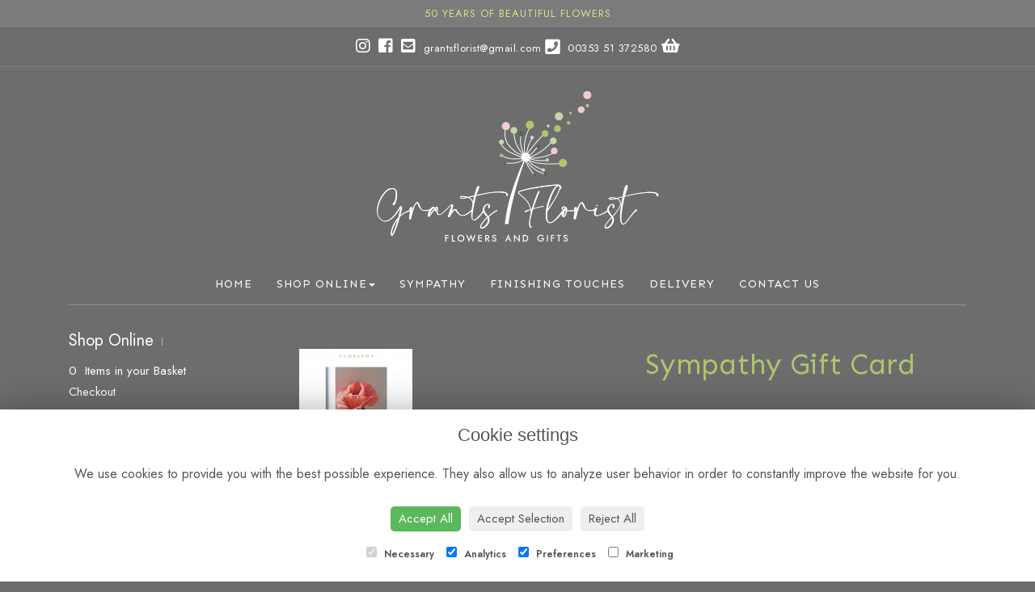

--- FILE ---
content_type: text/html;charset=UTF-8
request_url: https://www.grantsflorist.com/design-201902219/sympathy-gift-card.htm
body_size: 6400
content:
<!DOCTYPE html><html lang="en"><head><meta http-equiv="Content-Type" content="text/html; charset=UTF-8"><meta http-equiv="X-UA-Compatible" content="IE=edge"><meta name="viewport" content="width=device-width, initial-scale=1"><script type="application/ld+json">

	{
	"@context": {
	    "@vocab": "http://schema.org/"
	  },
	  "@graph": [
	    {
	      "@id": "https://www.grantsflorist.com/design-201902219/sympathy-gift-card.htm",
	      "@type": "Florist",
	      "name": "Grant's Florist Waterford ",
	      "url" : "https://www.grantsflorist.com/design-201902219/sympathy-gift-card.htm",
	      "logo" : "https://www.grantsflorist.com//upload/files/images/logos/logo.png",
		  "image":"https://www.grantsflorist.com//upload/files/images/logos/logo.png"
	     },

		{

  	"@type": "Florist",
	"parentOrganization": {
	          "name" : "Grant's Florist Waterford "
	      },
	"name" : "Grant's Florist Waterford ",
  	"address": {
    "@type": "PostalAddress",
    "addressLocality": "Waterford","addressRegion": "Ireland","streetAddress": "25 Keane's Road"
  	},
  	"telephone": "00353 51 372580 ", 
  	"openingHours": "Mo,Tu,We,Th,Fr,Sa 09:00-17:00",
	"image":"https://www.grantsflorist.com//upload/files/images/logos/logo.png"
	}
	
	]}
 

</script><script> 

	//storage of this and previous page
	sessionStorage.setItem('from',sessionStorage.getItem("is"));
    sessionStorage.setItem('is',window.location.href);

</script><link rel="shortcut icon" href="/upload/mt/gf58/images/favicon.ico"><link href="/upload/bootstrap/css/bootstrap.min.css" rel="stylesheet" type="text/css"><link href="/wro/sitecss.css"" rel="stylesheet" type="text/css"/><link href="/upload/mt/gf58/styles/styles-color.css" rel="stylesheet" type="text/css"/><link href="/upload/mt/gf58/styles/styles-custom.css" rel="stylesheet" type="text/css"/><link href="/share/font-awesome/css/fontawesome-all.css" rel="stylesheet"><link href="/share/font-awesome/css/font-awesome.min.css" rel="stylesheet" type="text/css" media="none" onload="if(media!='all')media='all'"><!--[if lt IE 9]><script src="https://oss.maxcdn.com/html5shiv/3.7.2/html5shiv.min.js"></script><script src="https://oss.maxcdn.com/respond/1.4.2/respond.min.js"></script><![endif]--><title>Sympathy Gift Card – buy online or call 00353 51 372580 </title><meta name="description" content="Sympathy Gift Card to buy from your local Waterford florist. Send fresh flowers to friends, family and loved ones. Order online today! "/><link rel="canonical" href="https://www.grantsflorist.com/design-201902219/sympathy-gift-card.htm"/>

	<meta property="og:image" content="/upload/mt/gf58/products/null-sympathy-gift-card.jpg"/>
	<link rel="stylesheet" media="screen, projection" href="/share/plugins/driftmaster/drift-basic.css">
	<link rel="stylesheet" media="screen, projection" href="/share/plugins/lightbox/ekko-lightbox.css">
<link href="https://fonts.googleapis.com/css2?family=Jost:wght@300;400;500;600&family=Sen:wght@400;700&display=swap" rel="stylesheet"><script async src="https://www.googletagmanager.com/gtag/js?id=UA-145089852-56"></script><script>
  window.dataLayer = window.dataLayer || [];
  function gtag(){dataLayer.push(arguments);}
  gtag('js', new Date());

  gtag('config', 'UA-145089852-56');
</script><script async src="https://www.googletagmanager.com/gtag/js?id=G-36QDVGTWBB"></script><script>
  window.dataLayer = window.dataLayer || [];
  function gtag(){dataLayer.push(arguments);}
  gtag('js', new Date());

  gtag('config', 'G-36QDVGTWBB');
</script></head><body class="page"><noscript><p class="highlight" id="jswarning">Javascript is disabled in your browser, please enable it to continue using this website.</p></noscript><ul id="accessibility"><li><a href="/" title="Home" accesskey="1">Return to the Homepage</a><li><a href="#leftNavigator" title="Skip to categories">Skip to categories</a></li><li><a href="#info" accesskey="s" title="Skip to content">Skip to content</a></li><li><a href="#sitemap" accesskey="3" title="Sitemap">View SitemapView Sitemap</a></li></ul><div class="container-fluid navbar-fixed-top head-container designpage page" id="headContainer"><div class="container-fluid"><div class="page-header hidden-xs"><div class="row addressData"><div class="col-xs-6 col-sm-3"><div class="socialHead"><a href="https://www.facebook.com/grantsflorist" title="Find us on Facebook" target="_blank"><i class="fa fa-facebook"></i></a><a href="https://www.instagram.com/grants_florist_waterford/" target="_blank"><i class="fa fa-instagram"></i></a></div></div><div class="col-xs-6 col-sm-9 text-right"><ul class="list-inline addressData-right"><li><span id="addTel" class="headLogin"><a href="/user-login.htm">login</a></span></li><li><span id="addTel"><a href="tel:00353 51 372580 "><i class="fa fa-phone-square"></i><span class="hidden-xs">00353 51 372580 </span></a></span></li><li><span id="addEmail"><a href="mailto:grantsflorist@gmail.com"><i class="fa fa-envelope"></i><span class="hidden-xs">grantsflorist@gmail.com</span></a></span></li><li><a class="btn btn-header headCart" href="/shoppingCart.htm?cartdo=view"><span class="glyphicon glyphicon-shopping-cart" aria-hidden="true"></span><span id="cartItemTotal"> 0</span></a></li><li style="padding-left:3px;"><a class="btn btn-header headSearch" data-toggle="collapse" href="#collapseSearch" aria-expanded="false" aria-controls="collapseSearch"><span class="glyphicon glyphicon-search" aria-hidden="true"></span></a></li><button type="button" class="navbar-toggle collapsed" data-toggle="collapse" data-target="#mobilenav" aria-expanded="false" aria-controls="navbar"><span class="sr-only">Toggle navigation</span><span class="icon-bar"></span><span class="icon-bar"></span><span class="icon-bar"></span></button><div class="collapse" id="collapseSearch"><div class="well"><div class="form-group"><div class="input-group"><input type="text" name="searchBy" id="searchBy" class="form-control" placeholder="Search"/><div class="input-group-addon"><a href="javascript:goToPage();">go</a></div></div></div></div></div></ul></div></div></div><div class="container-fluid noPadding hidden-sm hidden-md hidden-lg visible-xs-*"><div class="row addressDataMobile"><div class="col-xs-2 headerTel"><span><a href="tel:00353 51 372580 "><i class="fa fa-phone-square"></i></a></span></div><div class="col-xs-2 headerEmail"><span><a href="mailto:grantsflorist@gmail.com"><i class="fa fa-envelope"></i></a></span></div><div class="col-xs-2 headerCart"><a href="/shoppingCart.htm?cartdo=view"><i class="fas fa-shopping-basket" aria-hidden="true"></i><span id="cartItemTotal"> 0</span></a></div><div class="col-xs-2 headerSearch"><a data-toggle="collapse" class="searchButton" href="#collapseSearch2" aria-expanded="false" aria-controls="collapseSearch2"><i class="fa fa-search" aria-hidden="true"></i></a></div><div class="col-xs-2"><button type="button" class="navbar-toggle collapsed" data-toggle="collapse" data-target="#mobilenav" aria-expanded="false" aria-controls="navbar"><span class="sr-only">Toggle navigation</span><span class="icon-bar"></span><span class="icon-bar"></span><span class="icon-bar"></span></button></div></div><script>
 
// MOBILE SEARCH START 
function goToPage2() 
{
    var initial = "/search/design.htm?term=";
    var searchString = document.getElementById("searchBy2").value;
    window.location.assign(initial+searchString);
}
</script><div class="collapse" id="collapseSearch2"><div class="well"><div class="form-group"><div class="input-group"><input type="text" name="searchBy2" id="searchBy2" class="form-control" placeholder="Search"/><div class="input-group-addon"><a href="javascript:goToPage2();">go</a></div></div></div></div></div><div id="mobilenav" class="collapse"><nav class=""><div><ul class="mobile-nav"><li class="page1"><a title="Home" href="/">Home</a></li><li class="dropdown"><a title="Shop Online" href="#" class="dropdown-toggle" data-toggle="dropdown">Shop Online<span class="caret"></span></a><ul class="dropdown-menu" role="menu"><li><a title="Shop Online" href="/shop-online.htm">Shop Online Overview</a></li></ul></li><li class="page5"><a title="Sympathy" href="/sympathy.htm">Sympathy</a></li><li class="page29"><a title="Finishing Touches" href="/finishing-touches.htm">Finishing Touches</a></li><li class="page9"><a title="Delivery" href="/delivery.htm">Delivery</a></li><li class="page10"><a title="Contact Us" href="/contact-us.htm">Contact Us</a></li></ul><div class="testLogin"><div class="btn btn-default adminButton"><a href="/user-login.htm"><i class="fa fa-user"></i> Login</a></div></div></div></div></div></nav></div></div></div></div><div class="container-fluid topnav-container page" id="topNavContainer"><div id="customTop" class="container"><div class="topBar">50 Years of beautiful flowers</div><div class="socialBar"><span class="faCustom"><a href="https://www.instagram.com/grants_florist_waterford/" target="_blank"><i class="fab fa-instagram"></i></a><a href="https://www.facebook.com/grantsflorist" target="_blank"><i class="fab fa-facebook-square"></i></a></span><span class="faCustom faContact"><a href="mailto:grantsflorist@gmail.com"><i class="fas fa-envelope-square"></i> grantsflorist@gmail.com</a><a href="tel:00353 51 372580"><i class="fas fa-phone-square"></i> 00353 51 372580</a></span><span class="faCustom"><a href="/shoppingCart.htm?cartdo=view"><i class="fas fa-shopping-basket"></i></a></span></div></div><div class="container"><nav class="navbar navbar-default"><div class="navbar-header"><a class="navbar-brand" href="/"><img class="img-responsive" src="/upload/mt/gf58/images/logos/logo.png"/></a></div><div id="navbar" class="navbar-collapse collapse"><ul class="nav navbar-nav navbar-right"><li class="page1"><a title="Home" href="/">Home</a></li><li class="dropdown"><a title="Shop Online" href="#" class="dropdown-toggle" data-toggle="dropdown">Shop Online<span class="caret"></span></a><ul class="dropdown-menu" role="menu"><li><a title="Shop Online" href="/shop-online.htm">Shop Online</a></li></ul></li><li class="page5"><a title="Sympathy" href="/sympathy.htm">Sympathy</a></li><li class="page29"><a title="Finishing Touches" href="/finishing-touches.htm">Finishing Touches</a></li><li class="page9"><a title="Delivery" href="/delivery.htm">Delivery</a></li><li class="page10"><a title="Contact Us" href="/contact-us.htm">Contact Us</a></li></ul></div></div></div></nav><div class="container content-container designpage page" id="contentContainer"><div id="content"><div id="pageContent" class="clearfix"><div class="col-sm-3 highlight catNavigator hidden-xs" id="leftNavigator"><dl class="leftCart"><dt>Shop Online</dt><dd>0 &nbsp;Items in your Basket</dd><dd><a href="/shoppingCart.htm?cartdo=view" title="Checkout">Checkout</a></dl><dl class="leftOccasions"><dt>Gift Occasions</dt><dd><a href="/occasion-1/anniversary.htm" title="Anniversary flowers">Anniversary</a></dd><dd><a href="/occasion-2/birthday.htm" title="Birthday flowers">Birthday</a></dd><dd><a href="/occasion-3/congratulations.htm" title="Congratulations flowers">Congratulations</a></dd><dd><a href="/occasion-4/get-well-soon.htm" title="Get Well Soon flowers">Get Well Soon</a></dd><dd><a href="/occasion-104/just-because.htm" title="Just Because flowers">Just Because</a></dd><dd><a href="/occasion-7/new-born.htm" title="New Born flowers">New Born</a></dd><dd><a href="/occasion-106/sympathy.htm" title="Sympathy flowers">Sympathy</a></dd><dd><a href="/occasion-6/thank-you.htm" title="Thank You flowers">Thank You</a></dd><dd><a href="/occasion-105/thinking-of-you.htm" title="Thinking of You flowers">Thinking of You</a></dd></dl><dl class="leftDesTypes"><dt>Gift Designs</dt><dd><a href="/category-3/gift-boxed-handtied.htm" title="Gift Boxed Handtied Designs">Gift Boxed Handtied</a></dd><dd><a href="/category-124/eco-vase-arrangements.htm" title="Eco Vase Arrangements Designs">Eco Vase Arrangements</a></dd><dd><a href="/category-2/gift-bag-bouquet.htm" title="Gift Bag Bouquet Designs">Gift Bag Bouquet</a></dd><dd><a href="/category-126/hatbox-arrangements.htm" title="Hatbox Arrangements Designs">Hatbox Arrangements</a></dd><dd><a href="/category-1/arrangements.htm" title="Arrangements Designs">Arrangements</a></dd></dl><dl class="leftDesTypes"><dt>Sympathy Flowers</dt><dd><a href="/category-8/wreath.htm" title="Wreath Designs">Wreath</a></dd><dd><a href="/category-16/funeral-posy.htm" title="Funeral Posy Designs">Funeral Posy</a></dd><dd><a href="/category-17/specialist-tributes.htm" title="Specialist Tributes Designs">Specialist Tributes</a></dd><dd><a href="/category-117/sprays.htm" title="Sprays Designs">Sprays</a></dd><dd><a href="/category-13/hearts.htm" title="Hearts Designs">Hearts</a></dd><dd><a href="/category-122/mass-card.htm" title="Mass Card Designs">Mass Card</a></dd></dl><dl class="leftDesTypes"><dt>Finishing Touches</dt><dd><a href="/category-120/cards.htm" title="Cards Designs">Cards</a></dd><dd><a href="/category-9/chocolates.htm" title="Chocolates Designs">Chocolates</a></dd><dd><a href="/category-121/candles.htm" title="Candles Designs">Candles</a></dd><dd><a href="/category-10/teddy-bears.htm" title="Teddy Bears Designs">Teddy Bears</a></dd><dd><a href="/category-12/beebomb-seed-bag.htm" title="Beebomb Seed Bag Designs">Beebomb Seed Bag</a></dd><dd><a href="/category-119/humorous-mugs.htm" title="Humorous Mugs Designs">Humorous Mugs</a></dd></dl><dl class="leftExtras"><dt>Gifts By Price</dt><dd><a href="/price/0-to-29.99.htm" title="Up to €30 Designs">Under&nbsp;€30</a></dd><dd><a href="/price/30-to-40.htm" title="from €30 t0 €40 Designs">€30&nbsp;to&nbsp;€40</a></dd><dd><a href="/price/40-to-any.htm" title="over €40 Designs">Over&nbsp;€40</a></dd></dl><dl class="leftSocial"><dt>Follow Us</dt><dd><a href="https://www.facebook.com/grantsflorist" title="Find us on Facebook" target="_blank"><span class="social"><i class="fa fa-facebook"></i></span> Facebook</a></dd><dd><a href="https://www.instagram.com/grants_florist_waterford/" title="View our Instagram page" target="_blank"><span class="social"><i class="fa fa-instagram"></i></span> Instagram</a></dd></dl></div><div id="info" class="col-sm-9 contentLeft">

<div class="row" id="designBlock">

<form id="designDetail" name="design" id="design" method="post" action="/shoppingCart.htm">
<input type="hidden" name="_csrf" value="f07c6bd4-4a9f-48c1-8899-38ce6aeaa5d3" />  
<input type="hidden" name="designId" value="201902219"/>
<input type="hidden" name="cartdo" value="add"/>
<input type="hidden" name="label" id="label" value=""/>
<input type="hidden" name="tm" value="1768664938460"/>
<input type="hidden" name="maxStock" id="maxStock" value=""/>
<input type="hidden" name="stockPriceId" id="stockPriceId" value=""/>
<input type="hidden" name="stockAttrId" id="stockAttrId" value=""/>

<div class="col-sm-12" id="cartMessage"></div>
	
	
	<div class="col-sm-6" id="detailLeft"> 
	<p>
		<a class="image" href="/upload/mt/gf58/products/lg_null-sympathy-gift-card.jpg" data-toggle="lightbox"  data-title="Sympathy Gift Card">
				<img class="img-responsive mainImage" src="/upload/mt/gf58/products/null-sympathy-gift-card.jpg"  alt="Sympathy Gift Card" />
			</a>
		</p>

	<div class="clearfix">
		<a class="imagesmall col-sm-3" href="/upload/mt/gf58/products/null-sympathy-gift-card.jpg" data-toggle="lightbox"  data-title="Sympathy Gift Card">
				<img class="img-responsive" src="/upload/mt/gf58/products/th_null-sympathy-gift-card.jpg" alt="Sympathy Gift Card" />
			</a>
		</div>


	<div class="imageNote">Click image to enlarge</div></div>
	
	<div class="col-sm-6" id="detailRight">
	<!--  
	
	-->
	<h1>Sympathy Gift Card</h1>

	<div class="designPrices">
				
				<div class="form-group">
					</div> 
				
	<p>
		Price: 
		€4.00<input type="hidden" name="price" value="4.00"/>
		</p>
	</div>
	<p style="float:right">
	<button type="button" class="btn btn-secondary btn-lg btnspace btnBack"> <i class="fas fa-angle-left"></i></i> Back</button>
	
	<button type="submit" class="btn btn-primary btn-lg btnspace btnGo"> <i class="fa fa-shopping-cart"></i> Add to Cart</button>	
	</p> 
	</div>



	</form>
</div> <!-- end of design block -->



</div></div></div></div><footer><div class="container-fluiddesignpage page footerContainer"><div id="customBottom" class="container"><script>
document.addEventListener("DOMContentLoaded", function(event) {
$(".orderChargeSelect").val($(".orderChargeSelect option:first").val());
})
</script><div class="footerHomeContent"><p>We are open <strong>Monday - Saturday</strong> and have a range of products available from freshly designed bouquets, beautiful gift cards, chocolates and teddies. We can be your one stop occasions shop. We naturally think of flowers for birthdays, anniversaries, congratulations &amp; new arrivals but they can be a wonderful way to lift someone&rsquo;s spirits or when words fail, a lovely way to say that someone is in our thoughts! Also flowers are a perfect way to send sympathy at the time of bereavement.</p><p>We deliver locally within Waterford City and to the surrounding areas. The same day delivery cut off time is at 2pm. Please see our <a href="delivery.htm">delivery page</a> for further information.</p><p class="endingPara">Hopefully you will find all you are looking for here on the website, but please don&rsquo;t hesitate if there is something that you couldn&rsquo;t find today and wish to enquire about. We are always available at the other end of the phone.</p></div><div class="lowerOpeningTimes"><h3>Shop Opening Hours</h3><p>Monday - Friday 9.30 - 5.30 | Saturday 9.30 - 5.00</p></div><div class="container customFooter"><div class="clearfix equal"><div class="col-sm-3"><div class="customFooterCol"><h3>Get in Touch</h3><p>25 Keane&#39;s Road<br/> Waterford<br/> Ireland<br/> X91 EK58</p><p><a href="mailto:grantsflorist@gmail.com" target="_top">grantsflorist@gmail.com</a><br/><a href="tel:00353 51 372580">00353 51 372580</a></p></div></div><div class="col-sm-3"><div class="customFooterCol"><h3>On Social Media</h3><span class="faCustom"><a href="https://www.instagram.com/grants_florist_waterford/" target="_blank"><i class="fab fa-instagram"></i></a><a _blank="" href="https://www.facebook.com/grantsflorist" target="_blank"><i class="fab fa-facebook-square"></i></a></span></div></div><div class="col-sm-3"><div class="customFooterCol"><h3>Useful Links</h3><p><a href="/terms-&amp;-conditions.htm">Terms &amp; Conditions</a><br/><a href="/privacy-policy.htm">Privacy Policy</a><br/><a href="/cookie-policy.htm">Cookie Policy</a><br/><a href="/user-login.htm">Login</a></p></div></div><div class="col-sm-3"><div class="customFooterCol customFooterColLast"><h3>Proudly Associated With</h3><img class="img-responsive center-block two" src="/upload/mt/gf58/upload/files/images/footer_logo.png"/></div></div></div></div><div class="footerLogos"><img class="img-responsive center-block" src="/upload/mt/gf58/upload/files/images/footer-wp.png"/></div><script>
   var element = document.getElementById("subOrders[0].recipient.address.tel1");
   element.classList.add("required");
element.type = "number";
</script><div class="cookie-consent-banner" id="cookie-consent-banner"><h3>Cookie settings</h3><p>We use cookies to provide you with the best possible experience. They also allow us to analyze user behavior in order to constantly improve the website for you.</p><button class="cookie-consent-button btn-success" id="btn-accept-all">Accept All</button><button class="cookie-consent-button btn-outline" id="btn-accept-some">Accept Selection</button><button class="cookie-consent-button btn-grayscale" id="btn-reject-all">Reject All</button><div class="cookie-consent-options"><label><input checked="checked" disabled="disabled" id="consent-necessary" type="checkbox" value="Necessary"/> Necessary </label><label><input checked="checked" id="consent-analytics" type="checkbox" value="Analytics"/> Analytics </label><label><input checked="checked" id="consent-preferences" type="checkbox" value="Preferences"/> Preferences </label><label><input id="consent-marketing" type="checkbox" value="Marketing"/> Marketing </label></div></div><script>
function hideBanner() {
    document.getElementById('cookie-consent-banner').style.display = 'none';
};

if(localStorage.getItem('consentMode') === null) {
    
	document.getElementById('btn-accept-all').addEventListener('click', function() {
		setConsent({
        	necessary: true,
        	analytics: true,
        	preferences: true,
        	marketing: true
      	});

	hideBanner();

	});

	document.getElementById('btn-accept-some').addEventListener('click', function() {
		setConsent({
        		necessary: true,
        		analytics: document.getElementById('consent-analytics').checked,
        		preferences: document.getElementById('consent-preferences').checked,
        		marketing: document.getElementById('consent-marketing').checked
		});

      		hideBanner();

	});

	document.getElementById('btn-reject-all').addEventListener('click', function() {
      		setConsent({
			necessary: false,
        		analytics: false,
        		preferences: false,
        		marketing: false
      		});

    	hideBanner();

	});

	document.getElementById('cookie-consent-banner').style.display = 'block';
 }

  
function setConsent(consent) {
    const consentMode = {
      'functionality_storage': consent.necessary ? 'granted' : 'denied',
      'security_storage': consent.necessary ? 'granted' : 'denied',
      'ad_storage': consent.marketing ? 'granted' : 'denied',
      'analytics_storage': consent.analytics ? 'granted' : 'denied',
      'personalization': consent.preferences ? 'granted' : 'denied',
    };
    gtag('consent', 'update', consentMode);  
    localStorage.setItem('consentMode', JSON.stringify(consentMode));
}
</script><style type="text/css">#cookie-consent-banner {
    position: fixed;
    bottom: 0;
    left: 0;
    width: 100%;
    background: #fff;
    z-index: 999;
    padding: 20px;
    text-align: center;
	box-shadow: 0 0 40px #00000050;
	display: none;
}

#cookie-consent-banner button {
    margin: 10px 5px;
    padding: 5px 10px;
    border-radius: 5px;
    border: none;
}

#cookie-consent-banner button:hover {
    background: #5cb85c;
    color: #fff;
}

.cookie-consent-options label {
    margin:  5px;
	color: #555
}

.cookie-consent-options input {
    margin-right: 5px;
    margin-left: 5px;
}

#cookie-consent-banner h3 {
    font-size: 2.2rem;
    color: #555;
}

#cookie-consent-banner p {
    font-size: 1.6rem;
    color: #555;
}
</style></div><div class="container"><div class="row" id="footer"><div class="col-md-4 footerTextAlign"><dl id="sitemap"><dt>Information</dt><dd><a title="Home" href="/">Home</a><dd><a title="Shop Online" href="/shop-online.htm">Shop Online</a></dd><dd><a title="Sympathy" href="/sympathy.htm">Sympathy</a></dd><dd><a title="Finishing Touches" href="/finishing-touches.htm">Finishing Touches</a></dd><dd><a title="Delivery" href="/delivery.htm">Delivery</a></dd><dd><a title="Contact Us" href="/contact-us.htm">Contact Us</a></dd><dd><a title="Site Map" href="/sitemap.htm">Site Map</a></dl></div><div class="col-md-4 footerTextAlign"><dl class="footAddress"><dt>Contact Us</dt><dd> Grant's Florist<br>25 Keane&#39;s Road<br>Waterford<br>Ireland<br>X91 EK58<br><p><a href="tel:00353 51 372580 ">00353 51 372580 &nbsp; <i class="fa fa-phone-square"></i></a></p><dd><a href="mailto:grantsflorist@gmail.com">grantsflorist@gmail.com</a></dd><dd class="footerSocial"><a href="https://www.facebook.com/grantsflorist" title="Find us on Facebook" target="_blank" class="social"><i class="fa fa-facebook"></i></a><a href="https://www.instagram.com/grants_florist_waterford/" target="_blank" class="social"><i class="fa fa-instagram"></i></a></dd></dl></div><div class="col-md-4 footerTextAlign"><dl class="footLegal"><dt>Legal</dt><dd><a href="/terms-&amp;-conditions.htm" accesskey="8" title="Terms and Conditions">Terms and Conditions</a></dd><dd><a href="/privacy-policy.htm" title="Privacy Policy">Privacy Policy</a></dd><dd><a href="/cookie-policy.htm" title="Cookie Policy">Cookie Policy</a><dd class="fproLink">Website created by&nbsp;<a href="http://www.floristpro.co.uk" target="_blank" rel="nofollow">floristPro</a></dd><dd>&copy; Grant's Florist Waterford </dd></dl></div></div><div class="row"><div class="col"><img src="/upload/styles/images/footer.png" class="img-responsive center-block"/></div></div><script type="text/javascript" src="/wro/sitejs.js"></script><script src="/upload/bootstrap/js/bootstrap.min.js"></script><script src="/upload/scripts/scripts.js"></script>
	<script type="text/javascript">
	$(".delDate").attr("autocomplete", "off");
    
	
	$("#btnLogin").click(function (e) {
		window.location.href ="/user-login.htm";
	})
	
	
	</script>	
	<script src="/share/plugins/lightbox/ekko-lightbox.js"></script>
<script type="text/javascript" src="/upload/scripts/fpro/design.js"></script>      
<script type="application/ld+json">
{
  "@context": "http://schema.org/",
  "@type": "Product",
  "name": "Sympathy Gift Card",
  "image": "https://www.grantsflorist.com/upload/files/products/null-sympathy-gift-card.jpg",

  "offers": {
    "@type": "Offer",
    "priceCurrency": "EUR", 
    "price": "4.00",
    "availability": "http://schema.org/InStock",
    "seller": {
      "@type": "Organization",
      "name": "Grant's Florist Waterford "
    }
  }

}


</script>
<script>



// SEARCH START 
function goToPage() 
{
    var initial = "/search/design.htm?term=";
    var searchString = document.getElementById("searchBy").value;
    window.location.assign(initial+searchString);
}
$(document).ready(function() {
	
	
    $('#searchBy').keypress(function(e){
    	if (e.which==13) {
    		goToPage();
    	}
	});
})
</script></footer><script defer src="https://static.cloudflareinsights.com/beacon.min.js/vcd15cbe7772f49c399c6a5babf22c1241717689176015" integrity="sha512-ZpsOmlRQV6y907TI0dKBHq9Md29nnaEIPlkf84rnaERnq6zvWvPUqr2ft8M1aS28oN72PdrCzSjY4U6VaAw1EQ==" data-cf-beacon='{"version":"2024.11.0","token":"90c916f101e2448bb1a9febbeef3d833","r":1,"server_timing":{"name":{"cfCacheStatus":true,"cfEdge":true,"cfExtPri":true,"cfL4":true,"cfOrigin":true,"cfSpeedBrain":true},"location_startswith":null}}' crossorigin="anonymous"></script>
</body></html>

--- FILE ---
content_type: text/css;charset=UTF-8
request_url: https://www.grantsflorist.com/upload/mt/gf58/styles/styles-custom.css
body_size: 3763
content:
body {background: #6e6d6e; color: #fff}
.container {background:#6e6d6e;}
.head-container {border-bottom: 1px solid #9a9a9a;background:#757575;display:none;}
.topnav-container, .navbar-default {background:#6e6d6e;}
.topnav-container.container-fluid {padding-left:0px;padding-right:0px;}  
h1, h2, h3, h4, h5, h6 {color: #555;}
.cartHeader, .confirmTell, #footer dt {color: #fff;}

.addressData a, .addressData a:visited {color:#fff;}
.addressData a:hover{color:#333}

.navbar-default .navbar-nav>li>a { color: #fff;margin-bottom:-1px;border-bottom: 1px solid #929292;}
.navbar-default .navbar-nav>li>a.current, .navbar-default .navbar-nav>li>a:hover, .navbar-default .navbar-nav>li>a:focus {color: #adc66e;border-bottom:1px solid #adc66e;}

.catNavigator dt {color:#fff;font-size:2rem;font-weight:400;}
.catNavigator dt::after {
    display:inline-block;
    content:'';
    width:1px;
    height:10px;
    background:#adc66e;
    margin-left:1rem;
}
.catNavigator dd, .catNavigator a:link, .catNavigator a:visited { color:#fff}
.catNavigator a:hover, .catNavigator a:focus, .catNavigator a.current { color: #adc66e; text-decoration:none}

.panel{background: #828282;border: 1px solid #8c8c8c;color:#fff;box-shadow:none;border-radius:10px 0px 10px 0px;}
.panel:hover{background:#717171;border:1px solid #909090;}
.designButton:hover, .designButton:focus, .designItems, .catImages:hover {  background: #717171; border: 1px solid #a9a9a9;color: #fff; text-decoration:none}
.newsPanel:hover{  background: #f9f9f9; border: 1px solid #a9a9a9;color: #fff; text-decoration:none}
.panel-heading h2 {color:#fff;text-transform:none;}

.designButton .title {
    margin-top:20px;
    font-size:1.6rem;
    font-weight:400;
}
.designButton .price {
    font-weight:500;
    font-size:1.5rem;
    color:#f0ccce;
}

h1.title, h2.title {color:#555;}
h1.title::before, h1.title::after, h2.title::before, h2.title::after {border-bottom:1px solid #DADADA;}

.footerContainer { border-top: 1px solid #777777;  background: #6e6d6e; color: #555}
.footerContainer .container{ border-top: 0px solid #dadada;background:inherit;}
#customBottom.container {
    width:100%;
    padding-left:0px;padding-right:0px;
}


#footer a:link, #footer a:visited {color:#fff}
#footer a:hover {color: #adc66e}
#footer dd {color:#fff;}
#footer dt {color:#adc66e;}

.panel-default>.panel-heading {background:inherit;}
body { font-family: 'Jost', sans-serif; font-size: 15px;}
.highlight{/* background:#c4cac1; */}
a {color: #f0ccce} 
a:hover, a:focus {text-decoration:none; color: #adc66e;}
h1, h2, h3, h4, h5, h6 {font-family: 'Work Sans', sans-serif;}
h1, h2{font-family: 'Sen', sans-serif;}
h1 {color:#adc66e;font-size:3.5rem;font-weight:400;}
h2 {font-size:2.7rem;font-weight:400;color:#f0ccce;}
.cartHeader, .confirmTell, #footer dt {font-weight:400;font-family: 'Work Sans', sans-serif;}
strong, b {font-weight: 700;}

.head-container {padding: 4px 0;}
.topbanner-container {  padding-left: 0px;  padding-right: 0px; }

/** nav bar **/
.navbar-brand { margin-top: 60px;float:none}
.navbar-default {  border-color: #99a285;border-radius: 0px; border: 0px solid #444; border-right:none; border-left:none; border-top:none}
.navbar-default .navbar-nav>li>a {font-size: 14px;display:inline-block; text-transform:uppercase;letter-spacing:1px;font-family: 'Sen', sans-serif; }
.navbar-right { width:100%;  margin-top: 0px;margin-right:0px} 
.navbar-nav>li{float:none;display:inline}
.navbar-brand>img {margin-left: auto;margin-right: auto;}
.navbar-header{float:none;margin-top:0px}
 
.navbar-nav {border-top: 0px solid #929292; border-bottom: 1px solid #929292;list-style:none;text-align:center;}

/** buttons **/
.btn-primary{border: 1px solid #a9c66e;background:#a9c66e;padding:1rem 2rem;margin-bottom:0px;font-weight:500;}
.btn-primary:hover, .btn-primary:focus, .btn-primary.focus,.btn-primary:active, .btn-primary.active, .btn-primary:active:focus, .btn-primary.active.focus {border: 1px solid #c9d4a8;background:#c9d4a8;} 
.btn-header {border-radius: 0px;  border: 1px solid #DADADA;}
.btn-header:hover { color:#fff}
a.btn-header:hover{color:#fff}
.btn-default{border:1px solid #666;padding:1rem 2rem;background:#666;color:#fff;font-weight:500;}
.btn-default:hover{border:1px solid #888;background:#888;color:#fff;}

@media (min-width: 1024px) {
.designButton {/* height: 350px; */}
}

h1.title {  display: flex; align-items: center;  text-align: center; margin: 20px 0 20px 0}
h2.title {  font-size: 18px; display: flex; align-items: center;  text-align: center;  margin: 20px 0}

h1.title::before, h1.title::after, h2.title::before, h2.title::after { content: ''; flex: 1;}
h1.title::before, h2.title::before { margin-right: .65em; }
h1.title::after, h2.title::after { margin-left: .65em; } 

@media screen and (min-width: 992px){
    .columns{
        -moz-column-count:3; /* Firefox */
        -webkit-column-count:3; /* Safari and Chrome */
        column-count:3;
        width: 600px;
    }
}


/***** AMENDS BY MARK AUG 2015 *****/
/*size of header contact icons */
.fa-envelope, .fa-phone-square{font-size:21px !important}

/* search box */
#collapseSearch .well{background:#444;border:1px solid #333;}


/* navbar-toggle */
.navbar-toggle {border-color: #dddddd;}
.navbar-toggle .icon-bar {background-color: #5c604d;}
.navbar-toggle:hover .icon-bar{background-color:#fff}
.navbar-toggle{float:none;top:3px;margin-left:3px}



.dropdown-header{color:#5c604d}
.dropdown-menu{background:#fcfcfc}
.dropdown-menu>li>a, .dropdown-menu>li>a:visited {color:#555}
.dropdown-menu>li>a:hover, .dropdown-menu>li>a:focus {background:#f0f0f0;color:#555}
.dropdown-menu .divider{background-color:#f0f0f0}


.navbar-default .navbar-nav>.open>a, .navbar-default .navbar-nav>.open>a:hover, .navbar-default .navbar-nav>.open>a:focus {color:#5c604d}

.homepanel {background:none;text-align:center;margin-bottom:10px;margin-top:20px}
.date-disp-square-sm{background-color:#5c604d;border:1px solid #5c604d}

.newsH1 {padding:35px 0 15px 0; color: #fff}

/** Footer **/
.footerTextAlign {text-align:center;display:none;}

#socialShare{margin-top:30px}
.mosaicflow__item {margin: 10px 10px 0px 0px;}

.galleryCell .panel, .galleryCell, .galleryCell .panel-default{height:250px;margin-bottom:18px}
.galleryCell img{max-height:220px}
#content{margin-top:20px}
.dropdown-menu{min-width:240px}
.galleryPageSize{color:#333;font-size:14px}

.contactDetails a{font-size:18px}

/**** MARKS TWEAKS FOR v65 BUGS ****/
.socialHead i {padding-right: 12px;}
.catImages, .designButton{height:300px}
.designButton {height:320px;}
.newsPanelHeight{min-height:240px}
.navbar-right .dropdown-menu {left:0;top:37px}
.headerSearch, .headerCart, .headerEmail, .headerTel{text-align:center;padding-top:12px;font-size:16px}
.headerSearch, .headerCart{padding-top:16px}
.navbar-toggle{margin-top:4px}
.addressDataMobile .col-xs-2{width:20%}
.addressDataMobile a{color:#fff;}
.addressDataMobile a:hover{color:#deb0a3;}
.pageMap{margin-top:20px;border:10px solid #fff;}
#content{margin-bottom:30px}
.owl-carousel{margin-bottom:20px;}
.addressData-right .fa{margin-right:8px}
#mobilenav .adminButton{margin-right:10px}
.pageGallery h1{display:none;}
.loginFormControl{height:45px;padding-top:10px}
.owlDiv img{max-width:100%;margin-bottom:10px;margin-top:-5px;}
.selectDate{z-index:100;}
.basketDetail .deliveryInfo{display:inline-block}
@media (max-width: 768px){
.dropdown-menu {max-height: 400px;width: 100%;overflow-y: scroll;-webkit-overflow-scrolling: touch;}
}

.addressDataMobile a{color:#fff;}
.addressDataMobile a:hover{color:#adc66e;}

.navbar-toggle {border-color: #fff;border:none;}
.navbar-toggle .icon-bar {background-color: #fff;}
.navbar-toggle .icon-bar:hover {background-color:#adc66e;}
.navbar-toggle:hover .icon-bar{background-color:#adc66e}

.addressDataMobile li {list-style:none;}
.addressDataMobile{margin-top: 0px;padding-bottom: 0px;border-bottom:0px solid #f1f1f1;margin-bottom:0px;text-align:center;}
.addressDataMobile li {line-height: 35px; padding: 0 0 0 0px;}

.mobile-nav{width:100%;margin-top:0px;list-style:none;background:#757575;padding:0px;text-align:center;margin-top:10px;}
.mobile-nav>li>a{display:block;border-top:none;border-bottom:1px solid #828282;padding-bottom:5px;padding-top:5px;;font-weight:400;text-transform:uppercase;color:#fff;}
.mobile-nav>li>a:hover, .mobile-nav>li>a:focus {background:#efefef;color:#555}
.testLogin {background:#757575;text-align:center;margin-top:-20px;padding-top:10px;padding-bottom:10px;color:#8a8a8a;}
.adminButton {margin-left:10px;margin-right:10px;color:#fff!important;background:#a9c66e;font-weight:300;font-size:12px;border-radius:5px;border:1px solid #a9c66e;border-radius:10px;}
.adminButton:hover {border:1px solid #333;color:#fff;background:#444;border:1px solid #555;color:#fff;}
.adminButton a {color:#fff;}

.imageNote {margin-top:10px;}
.imagesmall.col-sm-3 {padding-left:0px;}
.designPrices {background:none;border:none;padding-left:0px;}
#detailRight p {float:none!important;}
.btn-secondary{color:#555;}

.map-responsive{
    overflow:hidden;
    padding-bottom:36.25%;
    position:relative;
    height:0;
    margin-top:20px;
}
.map-responsive iframe{
    left:0;
    top:0;
    height:100%;
    width:100%;
    position:absolute;
}

.customFooter {
    /* padding-top:3rem; */
    padding-bottom:2rem;
}

.customFooterCol {
    color:#fff;
    font-size:1.6rem;
    border-right:1px solid #828282;
    min-height:250px;
    padding-top:3rem;
}
.customFooterColLast {
  border-right:none;

}
.customFooterCol .row .col-sm-4:last-child {
  border-right:none;
}
.customFooterCol a {
    color:#fff;
}
.customFooterCol a:hover {
    color:#adc66e;
}
.customFooterCol h3 {
    color:#adc66e;
    font-weight:500;
    font-size:2.2rem;
    border-bottom:0px solid #525252;
    padding-bottom:0rem;
    max-width:70%;
    font-family: 'Sen', sans-serif;
}

.customFooterCol .faCustom a {
    font-size:3rem;
    margin-right:10px;
}
.footerContainer .row .col img {display:none;}
.form-control {border-radius:0px;box-shadow:none;}
.pageContact {background:#717171;padding:2.5rem;}

#customTop.container {
    width:100%;
    border-bottom:1px solid #808080;
    padding-bottom:2rem;
    padding-left:0px;padding-right:0px;
    background:#6e6d6e;
}
.topBar {
    background: #7b7b7b;
    color:#ceec80;
    text-align:center;
    padding:0.8rem 0rem;
    text-transform:uppercase;
    letter-spacing:1px;
    font-size:1.3rem;
}
.socialBar {
    margin-right:auto;
    margin-left:auto;
    top:10px;
    text-align:center;
    position:relative;
    z-index:998;
}

.faCustom a {
    font-size:2rem;
    color:#fff;
}
.faCustom a:hover {
    color:#adc66e;
}
.faCustom .fab, .fas {
    padding-right:0.5rem;
    padding-left:0.5rem;
}

.faContact {
    font-size:1.3rem;
    font-weight:400;
    color:#fff;
    letter-spacing:0.5px;
}
.faContact a {
    font-size:1.3rem;
}
.faContact .fas {
    font-size:2rem;
    padding-right:0.5rem;
    padding-left:0.5rem;
}
.homeLower h1 {
    text-transform:uppercase;
    font-weight:500;
    text-align:center;
}
.homeLower h1::after{
    content:'';
    display:block;
    height:1px;
    width:50px;
    background:#fff;
    margin-right:auto;
    margin-left:auto;
    margin-top:2rem;
}
.subHeading {
    text-align:center;
    text-transform:uppercase;
    font-size:1.8rem;
    font-weight:500;
    font-family: 'Sen', sans-serif;
}
.lowerOpeningTimes {
    background:#f0ccce;
    text-align:center;
    padding:2.2rem;
    text-transform:uppercase;
    border-top:0px solid #c3c3c3;
}
.lowerOpeningTimes h3 {
    font-size:2.5rem;
    font-weight:500;
    margin-bottom:10px;
    text-transform:uppercase;
}
.lowerOpeningTimes p {
    margin-bottom:0px;
}
.promotionPanel .btn {
    margin-top:10px;
}
.footerHomeContent {
    display:none;
}
.page1 .footerHomeContent {
    display:block;
    max-width:1140px;
    margin-right:auto;
    margin-left:auto;
    color:#fff;
    padding-left:15px;
    padding-right:15px;
    padding-bottom:2rem;
}
.page1 .footerContainer {border-top:none;}
.homeLowerQuick {
    text-align:center;
    margin-top:3rem;
    margin-bottom:3rem;
}
.endingPara {
    text-align:center;
    font-size:2rem;
    background:#828282;
    padding:3rem 4rem;
    border-radius:100px;
    margin-top:30px;
}
.promotions .clearfix {margin-left:-15px;margin-right:-15px;}
.finishingPanel {background:#676767;padding:2rem;text-align:center;margin-bottom:20px;min-height:215px;border-radius:10px 0px 10px 0px;}
.finishingTouchesCont {
    text-align:center;
    margin-bottom:4rem;
}
.sympathyContainer {
    text-align:center;
}
.sympathyContainer ul {
    list-style:none;
    text-align:left;
    padding-left:0px;
}
.sympLink {
    font-size:2rem;
}

@media (min-width: 992px) {
    .page5 .col-md-3 {
        width: 33.33333333%
    }
}

@media (max-width:768px) {
    .head-container {
        display:inline;
    }
    #customTop.container {
        display:none;
    }
    .navbar-header {
        margin-top:50px;
    }
    .customFooterCol {
        min-height:auto;
    }
}

.roundedImg {
    border-radius:10px 0px 10px 0px;
    margin-top:0px;
    margin-bottom:2rem;
    box-shadow:10px 10px 0px #5a5a5a;
        transition:0.5s all;
}
.roundedImg:hover {
    box-shadow:10px 10px 0px #a9c66e;
    transition:0.5s all;
}
.homeLower {
    margin-top:2rem;
}
.contactCont {
    text-align:center;
    margin-bottom:2rem;
}
.leftExtras {display:none;}

.orderSummaryText, .paymentSectionDate, .paymentSectionDelAd, .paymentSectionDelName {background:#555;}
.orderSummaryText .header {color:#fff;}
.pc {display:none;}
.custPc {display:none;}
.paymentSectionItems {background:#555;color:#fff;}
#delInfoAddrH3 {color:#fff;}
.confirmBoxes h3 {color:#fff;}
.payDetails, .orderComplete {background:#555!important;border: 1px solid #7b7b7b !important;}
.breadcrumb {background:#555;}

#lyRecTel label::after {
    content:' *';
    display:inline-block;
    margin-left:0.5rem;
}

.designButton .panel-body img, .promotionPanel img{width:230px;height:230px;object-fit:cover;object-position:50% 50%}
.designButton .panel-body img, .catImages .panel-body img{width:230px;height:230px;object-fit:cover;object-position:50% 50%}

#lyRecFName label::after {
    content:' *';
    display:inline-block;
    margin-left:0.5rem;
}

#lyRecLName label::after {
    content:' *';
    display:inline-block;
    margin-left:0.5rem;
}

#lyRecTown label {visibility:hidden;}
#lyRecTown label::after {content:'Town';visibility:visible;}

#lyRecCounty label {visibility:hidden;}
#lyRecCounty label::after {content:'State';visibility:visible;}

#lyRecPostCode label {visibility:hidden;}
#lyRecPostCode label::after {content:'Eircode';visibility:visible;}
#lyCustPostCode label::after {content:' / Eircode';visibility:visible;}

#ui-accordion-accordion-panel-0 .form-group:nth-child(1) .control-label:after{content:' *'}
#ui-accordion-accordion-panel-0 .form-group:nth-child(2) .control-label:after{content:' *'}
#ui-accordion-accordion-panel-0 .form-group:nth-child(9) .control-label:after{content:' *'}

.footerContainer img.img-responsive {content:url(../images/footer-wp.png)}
.footerContainer img.img-responsive.two {content:initial;}

.page33 .panel {max-width: 350px; margin-left: auto; margin-right: auto;}
.page33 h1 {text-align: center;}


.footerContainer img[src="/upload/mt/gf58/upload/files/images/footer-wp.png"] {
    content: url(/upload/mt/amas355/images/footerCard_defaultWhite.png) !important;
}